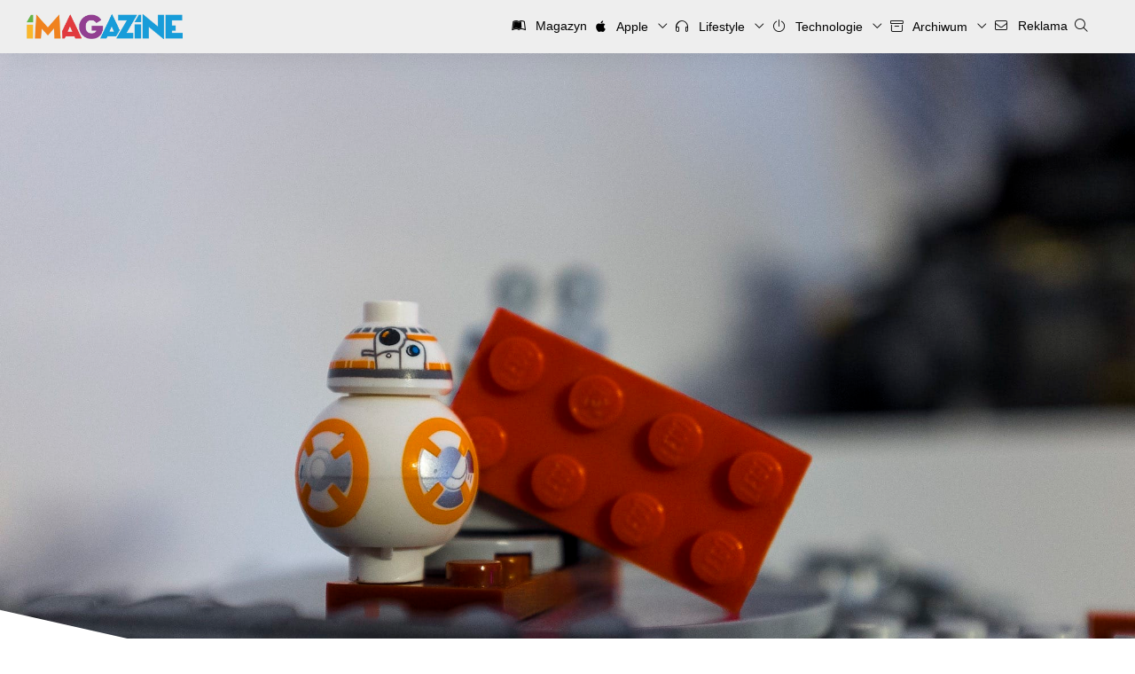

--- FILE ---
content_type: text/html; charset=UTF-8
request_url: https://imagazine.pl/weekly/wydanie-24/chinskie-lego-czyli-spelniam-dzieciece-marzenia/chinskie-lego-1-hero/
body_size: 13260
content:
<!DOCTYPE html>
<html lang="pl-PL" xmlns:fb="http://ogp.me/ns/fb#">
<head>
<meta charset="UTF-8">
<meta name="theme-color" content="#179CD9">
<meta content="width=device-width, initial-scale=1.0, viewport-fit=cover, maximum-scale=5.0" name="viewport" />

<link rel="profile" href="http://gmpg.org/xfn/11">
<link rel="pingback" href="https://imagazine.pl/xmlrpc.php">
<link rel="alternate" type="application/rss+xml" title="Codex RSS feed" href="https://imagazine.pl/feed/">
<link rel="shortcut icon" href="https://imagazine.pl/favicon.ico" type="image/x-icon">
<link rel="icon" href="https://imagazine.pl/favicon.ico" type="image/x-icon">
<link rel="apple-touch-icon" sizes="180x180" href="https://imagazine.pl/apple-touch-icon.png">
<link rel="icon" type="image/png" sizes="32x32" href="https://imagazine.pl/favicon-32x32.png">
<link rel="icon" type="image/png" sizes="16x16" href="https://imagazine.pl/favicon-16x16.png">
<meta name='robots' content='index, follow, max-image-preview:large, max-snippet:-1, max-video-preview:-1' />

	<!-- This site is optimized with the Yoast SEO plugin v25.6 - https://yoast.com/wordpress/plugins/seo/ -->
	<title>chinskie-lego-1-hero | iMagazine</title>
	<link rel="canonical" href="https://imagazine.pl/weekly/wydanie-24/chinskie-lego-czyli-spelniam-dzieciece-marzenia/chinskie-lego-1-hero/" />
	<meta name="twitter:card" content="summary_large_image" />
	<meta name="twitter:title" content="chinskie-lego-1-hero | iMagazine" />
	<meta name="twitter:image" content="https://imagazine.pl/wp-content/uploads/2016/10/Chinskie-Lego-1-hero.jpg" />
	<meta name="twitter:site" content="@iMagazinePL" />
	<script type="application/ld+json" class="yoast-schema-graph">{"@context":"https://schema.org","@graph":[{"@type":"WebPage","@id":"https://imagazine.pl/weekly/wydanie-24/chinskie-lego-czyli-spelniam-dzieciece-marzenia/chinskie-lego-1-hero/","url":"https://imagazine.pl/weekly/wydanie-24/chinskie-lego-czyli-spelniam-dzieciece-marzenia/chinskie-lego-1-hero/","name":"chinskie-lego-1-hero | iMagazine","isPartOf":{"@id":"https://imagazine.pl/#website"},"primaryImageOfPage":{"@id":"https://imagazine.pl/weekly/wydanie-24/chinskie-lego-czyli-spelniam-dzieciece-marzenia/chinskie-lego-1-hero/#primaryimage"},"image":{"@id":"https://imagazine.pl/weekly/wydanie-24/chinskie-lego-czyli-spelniam-dzieciece-marzenia/chinskie-lego-1-hero/#primaryimage"},"thumbnailUrl":"https://imagazine.pl/wp-content/uploads/2016/10/Chinskie-Lego-1-hero.jpg","datePublished":"2016-10-12T07:15:09+00:00","breadcrumb":{"@id":"https://imagazine.pl/weekly/wydanie-24/chinskie-lego-czyli-spelniam-dzieciece-marzenia/chinskie-lego-1-hero/#breadcrumb"},"inLanguage":"pl-PL","potentialAction":[{"@type":"ReadAction","target":["https://imagazine.pl/weekly/wydanie-24/chinskie-lego-czyli-spelniam-dzieciece-marzenia/chinskie-lego-1-hero/"]}]},{"@type":"ImageObject","inLanguage":"pl-PL","@id":"https://imagazine.pl/weekly/wydanie-24/chinskie-lego-czyli-spelniam-dzieciece-marzenia/chinskie-lego-1-hero/#primaryimage","url":"https://imagazine.pl/wp-content/uploads/2016/10/Chinskie-Lego-1-hero.jpg","contentUrl":"https://imagazine.pl/wp-content/uploads/2016/10/Chinskie-Lego-1-hero.jpg","width":2000,"height":1333},{"@type":"BreadcrumbList","@id":"https://imagazine.pl/weekly/wydanie-24/chinskie-lego-czyli-spelniam-dzieciece-marzenia/chinskie-lego-1-hero/#breadcrumb","itemListElement":[{"@type":"ListItem","position":1,"name":"Strona główna","item":"https://imagazine.pl/"},{"@type":"ListItem","position":2,"name":"Wydanie 24","item":"https://imagazine.pl/weekly/wydanie-24/"},{"@type":"ListItem","position":3,"name":"„Chińskie LEGO”, czyli spełniam dziecięce marzenia","item":"https://imagazine.pl/weekly/wydanie-24/chinskie-lego-czyli-spelniam-dzieciece-marzenia/"},{"@type":"ListItem","position":4,"name":"chinskie-lego-1-hero"}]},{"@type":"WebSite","@id":"https://imagazine.pl/#website","url":"https://imagazine.pl/","name":"iMagazine","description":"Technologia, lifestyle, podróże i sztuka","publisher":{"@id":"https://imagazine.pl/#organization"},"potentialAction":[{"@type":"SearchAction","target":{"@type":"EntryPoint","urlTemplate":"https://imagazine.pl/?s={search_term_string}"},"query-input":{"@type":"PropertyValueSpecification","valueRequired":true,"valueName":"search_term_string"}}],"inLanguage":"pl-PL"},{"@type":"Organization","@id":"https://imagazine.pl/#organization","name":"iMagazine","url":"https://imagazine.pl/","logo":{"@type":"ImageObject","inLanguage":"pl-PL","@id":"https://imagazine.pl/#/schema/logo/image/","url":"https://imagazine.pl/wp-content/uploads/2017/09/cropped-iMag-Logo-2500x2500-six-colours-2016-09.png","contentUrl":"https://imagazine.pl/wp-content/uploads/2017/09/cropped-iMag-Logo-2500x2500-six-colours-2016-09.png","width":512,"height":512,"caption":"iMagazine"},"image":{"@id":"https://imagazine.pl/#/schema/logo/image/"},"sameAs":["https://www.facebook.com/iMagazinePL/","https://x.com/iMagazinePL","https://www.youtube.com/user/imagazinepl"]}]}</script>
	<!-- / Yoast SEO plugin. -->


<link rel='dns-prefetch' href='//imagazine.pl' />
<link rel="alternate" type="application/rss+xml" title="iMagazine &raquo; chinskie-lego-1-hero Kanał z komentarzami" href="https://imagazine.pl/weekly/wydanie-24/chinskie-lego-czyli-spelniam-dzieciece-marzenia/chinskie-lego-1-hero/feed/" />
<script type="text/javascript">
/* <![CDATA[ */
window._wpemojiSettings = {"baseUrl":"https:\/\/s.w.org\/images\/core\/emoji\/15.0.3\/72x72\/","ext":".png","svgUrl":"https:\/\/s.w.org\/images\/core\/emoji\/15.0.3\/svg\/","svgExt":".svg","source":{"concatemoji":"https:\/\/imagazine.pl\/wp-includes\/js\/wp-emoji-release.min.js?ver=6.6.4"}};
/*! This file is auto-generated */
!function(i,n){var o,s,e;function c(e){try{var t={supportTests:e,timestamp:(new Date).valueOf()};sessionStorage.setItem(o,JSON.stringify(t))}catch(e){}}function p(e,t,n){e.clearRect(0,0,e.canvas.width,e.canvas.height),e.fillText(t,0,0);var t=new Uint32Array(e.getImageData(0,0,e.canvas.width,e.canvas.height).data),r=(e.clearRect(0,0,e.canvas.width,e.canvas.height),e.fillText(n,0,0),new Uint32Array(e.getImageData(0,0,e.canvas.width,e.canvas.height).data));return t.every(function(e,t){return e===r[t]})}function u(e,t,n){switch(t){case"flag":return n(e,"\ud83c\udff3\ufe0f\u200d\u26a7\ufe0f","\ud83c\udff3\ufe0f\u200b\u26a7\ufe0f")?!1:!n(e,"\ud83c\uddfa\ud83c\uddf3","\ud83c\uddfa\u200b\ud83c\uddf3")&&!n(e,"\ud83c\udff4\udb40\udc67\udb40\udc62\udb40\udc65\udb40\udc6e\udb40\udc67\udb40\udc7f","\ud83c\udff4\u200b\udb40\udc67\u200b\udb40\udc62\u200b\udb40\udc65\u200b\udb40\udc6e\u200b\udb40\udc67\u200b\udb40\udc7f");case"emoji":return!n(e,"\ud83d\udc26\u200d\u2b1b","\ud83d\udc26\u200b\u2b1b")}return!1}function f(e,t,n){var r="undefined"!=typeof WorkerGlobalScope&&self instanceof WorkerGlobalScope?new OffscreenCanvas(300,150):i.createElement("canvas"),a=r.getContext("2d",{willReadFrequently:!0}),o=(a.textBaseline="top",a.font="600 32px Arial",{});return e.forEach(function(e){o[e]=t(a,e,n)}),o}function t(e){var t=i.createElement("script");t.src=e,t.defer=!0,i.head.appendChild(t)}"undefined"!=typeof Promise&&(o="wpEmojiSettingsSupports",s=["flag","emoji"],n.supports={everything:!0,everythingExceptFlag:!0},e=new Promise(function(e){i.addEventListener("DOMContentLoaded",e,{once:!0})}),new Promise(function(t){var n=function(){try{var e=JSON.parse(sessionStorage.getItem(o));if("object"==typeof e&&"number"==typeof e.timestamp&&(new Date).valueOf()<e.timestamp+604800&&"object"==typeof e.supportTests)return e.supportTests}catch(e){}return null}();if(!n){if("undefined"!=typeof Worker&&"undefined"!=typeof OffscreenCanvas&&"undefined"!=typeof URL&&URL.createObjectURL&&"undefined"!=typeof Blob)try{var e="postMessage("+f.toString()+"("+[JSON.stringify(s),u.toString(),p.toString()].join(",")+"));",r=new Blob([e],{type:"text/javascript"}),a=new Worker(URL.createObjectURL(r),{name:"wpTestEmojiSupports"});return void(a.onmessage=function(e){c(n=e.data),a.terminate(),t(n)})}catch(e){}c(n=f(s,u,p))}t(n)}).then(function(e){for(var t in e)n.supports[t]=e[t],n.supports.everything=n.supports.everything&&n.supports[t],"flag"!==t&&(n.supports.everythingExceptFlag=n.supports.everythingExceptFlag&&n.supports[t]);n.supports.everythingExceptFlag=n.supports.everythingExceptFlag&&!n.supports.flag,n.DOMReady=!1,n.readyCallback=function(){n.DOMReady=!0}}).then(function(){return e}).then(function(){var e;n.supports.everything||(n.readyCallback(),(e=n.source||{}).concatemoji?t(e.concatemoji):e.wpemoji&&e.twemoji&&(t(e.twemoji),t(e.wpemoji)))}))}((window,document),window._wpemojiSettings);
/* ]]> */
</script>
<style id='wp-emoji-styles-inline-css' type='text/css'>

	img.wp-smiley, img.emoji {
		display: inline !important;
		border: none !important;
		box-shadow: none !important;
		height: 1em !important;
		width: 1em !important;
		margin: 0 0.07em !important;
		vertical-align: -0.1em !important;
		background: none !important;
		padding: 0 !important;
	}
</style>
<link rel='stylesheet' id='wp-block-library-css' href='https://imagazine.pl/wp-includes/css/dist/block-library/style.min.css?ver=6.6.4' type='text/css' media='all' />
<style id='wp-block-library-theme-inline-css' type='text/css'>
.wp-block-audio :where(figcaption){color:#555;font-size:13px;text-align:center}.is-dark-theme .wp-block-audio :where(figcaption){color:#ffffffa6}.wp-block-audio{margin:0 0 1em}.wp-block-code{border:1px solid #ccc;border-radius:4px;font-family:Menlo,Consolas,monaco,monospace;padding:.8em 1em}.wp-block-embed :where(figcaption){color:#555;font-size:13px;text-align:center}.is-dark-theme .wp-block-embed :where(figcaption){color:#ffffffa6}.wp-block-embed{margin:0 0 1em}.blocks-gallery-caption{color:#555;font-size:13px;text-align:center}.is-dark-theme .blocks-gallery-caption{color:#ffffffa6}:root :where(.wp-block-image figcaption){color:#555;font-size:13px;text-align:center}.is-dark-theme :root :where(.wp-block-image figcaption){color:#ffffffa6}.wp-block-image{margin:0 0 1em}.wp-block-pullquote{border-bottom:4px solid;border-top:4px solid;color:currentColor;margin-bottom:1.75em}.wp-block-pullquote cite,.wp-block-pullquote footer,.wp-block-pullquote__citation{color:currentColor;font-size:.8125em;font-style:normal;text-transform:uppercase}.wp-block-quote{border-left:.25em solid;margin:0 0 1.75em;padding-left:1em}.wp-block-quote cite,.wp-block-quote footer{color:currentColor;font-size:.8125em;font-style:normal;position:relative}.wp-block-quote.has-text-align-right{border-left:none;border-right:.25em solid;padding-left:0;padding-right:1em}.wp-block-quote.has-text-align-center{border:none;padding-left:0}.wp-block-quote.is-large,.wp-block-quote.is-style-large,.wp-block-quote.is-style-plain{border:none}.wp-block-search .wp-block-search__label{font-weight:700}.wp-block-search__button{border:1px solid #ccc;padding:.375em .625em}:where(.wp-block-group.has-background){padding:1.25em 2.375em}.wp-block-separator.has-css-opacity{opacity:.4}.wp-block-separator{border:none;border-bottom:2px solid;margin-left:auto;margin-right:auto}.wp-block-separator.has-alpha-channel-opacity{opacity:1}.wp-block-separator:not(.is-style-wide):not(.is-style-dots){width:100px}.wp-block-separator.has-background:not(.is-style-dots){border-bottom:none;height:1px}.wp-block-separator.has-background:not(.is-style-wide):not(.is-style-dots){height:2px}.wp-block-table{margin:0 0 1em}.wp-block-table td,.wp-block-table th{word-break:normal}.wp-block-table :where(figcaption){color:#555;font-size:13px;text-align:center}.is-dark-theme .wp-block-table :where(figcaption){color:#ffffffa6}.wp-block-video :where(figcaption){color:#555;font-size:13px;text-align:center}.is-dark-theme .wp-block-video :where(figcaption){color:#ffffffa6}.wp-block-video{margin:0 0 1em}:root :where(.wp-block-template-part.has-background){margin-bottom:0;margin-top:0;padding:1.25em 2.375em}
</style>
<style id='activitypub-extra-fields-style-inline-css' type='text/css'>
.activitypub-extra-fields{display:table;list-style:none;margin:0;padding:0;table-layout:fixed}.activitypub-extra-field{display:table-row;margin-bottom:0}.activitypub-extra-field dt{color:inherit;display:table-cell;font-weight:600;margin-bottom:0;padding-bottom:.5em;padding-right:10px;text-overflow:ellipsis;vertical-align:baseline;white-space:nowrap}.activitypub-extra-field dt:after{content:":"}.activitypub-extra-field dd{color:inherit;display:table-cell;margin-bottom:0;margin-left:0;padding-bottom:.5em;vertical-align:baseline;word-break:break-word}.activitypub-extra-field dd p{margin-bottom:.5em;margin-top:0}.activitypub-extra-field dd p:last-child{margin-bottom:0}.activitypub-extra-field dd a{color:inherit;text-decoration:underline}.activitypub-extra-field dd a:hover{text-decoration:none}.is-style-stacked .activitypub-extra-fields{display:block;table-layout:auto}.is-style-stacked .activitypub-extra-field{display:block;margin-bottom:1em}.is-style-stacked .activitypub-extra-field:last-child{margin-bottom:0}.is-style-stacked .activitypub-extra-field dt{display:block;margin-bottom:.25em;padding-bottom:0;padding-right:0;text-overflow:clip;white-space:normal}.is-style-stacked .activitypub-extra-field dt:after{content:none}.is-style-stacked .activitypub-extra-field dd{display:block;padding-bottom:0}.is-style-cards .activitypub-extra-fields{display:block;table-layout:auto}.is-style-cards .activitypub-extra-field{background:var(--wp--preset--color--base,#fff);border:1px solid var(--wp--preset--color--contrast-2,#ddd);border-radius:8px;box-shadow:0 1px 3px rgba(0,0,0,.05);display:block;margin-bottom:1em;padding:1em}.is-style-cards .activitypub-extra-field:last-child{margin-bottom:0}.is-style-cards .activitypub-extra-field dt{color:currentcolor;display:block;font-size:.9em;letter-spacing:.5px;margin-bottom:.5em;padding-bottom:0;padding-right:0;text-transform:uppercase;white-space:normal}.is-style-cards .activitypub-extra-field dt:after{content:none}.is-style-cards .activitypub-extra-field dd{display:block;font-size:1em;padding-bottom:0}.is-style-cards.has-background{background:transparent!important}.activitypub-extra-fields-block-wrapper.has-background .activitypub-extra-fields,.activitypub-extra-fields-block-wrapper.has-border .activitypub-extra-fields,.activitypub-extra-fields-block-wrapper.is-style-stacked.has-background .activitypub-extra-fields,.activitypub-extra-fields-block-wrapper.is-style-stacked.has-border .activitypub-extra-fields,.is-style-cards.has-background .activitypub-extra-fields{padding:1rem}.activitypub-extra-fields-block-wrapper.is-style-cards.has-background .activitypub-extra-fields,.activitypub-extra-fields-block-wrapper.is-style-cards.has-border .activitypub-extra-fields{padding:0}

</style>
<link rel='stylesheet' id='activitypub-follow-me-style-css' href='https://imagazine.pl/wp-content/plugins/activitypub/build/follow-me/style-index.css?ver=7.8.4' type='text/css' media='all' />
<link rel='stylesheet' id='activitypub-followers-style-css' href='https://imagazine.pl/wp-content/plugins/activitypub/build/followers/style-index.css?ver=7.8.4' type='text/css' media='all' />
<style id='activitypub-reactions-style-inline-css' type='text/css'>
body.modal-open{overflow:hidden}.activitypub-modal__overlay{align-items:center;background-color:rgba(0,0,0,.5);bottom:0;color:initial;display:flex;justify-content:center;left:0;padding:1rem;position:fixed;right:0;top:0;z-index:100000}.activitypub-modal__overlay.compact{align-items:flex-start;background-color:transparent;bottom:auto;justify-content:flex-start;left:auto;padding:0;position:absolute;right:auto;top:auto;z-index:100}.activitypub-modal__overlay[hidden]{display:none}.activitypub-modal__frame{animation:activitypub-modal-appear .2s ease-out;background-color:var(--wp--preset--color--white,#fff);border-radius:8px;box-shadow:0 5px 15px rgba(0,0,0,.3);display:flex;flex-direction:column;max-height:calc(100vh - 2rem);max-width:660px;overflow:hidden;width:100%}.compact .activitypub-modal__frame{box-shadow:0 2px 8px rgba(0,0,0,.1);max-height:300px;max-width:-moz-min-content;max-width:min-content;min-width:250px;width:auto}.activitypub-modal__header{align-items:center;border-bottom:1px solid var(--wp--preset--color--light-gray,#f0f0f0);display:flex;flex-shrink:0;justify-content:space-between;padding:2rem 2rem 1.5rem}.compact .activitypub-modal__header{display:none}.activitypub-modal__header .activitypub-modal__close{align-items:center;border:none;cursor:pointer;display:flex;justify-content:center;padding:.5rem;width:auto}.activitypub-modal__header .activitypub-modal__close:active{border:none;padding:.5rem}.activitypub-modal__title{font-size:130%;font-weight:600;line-height:1.4;margin:0!important}.activitypub-modal__content{overflow-y:auto}@keyframes activitypub-modal-appear{0%{opacity:0;transform:translateY(20px)}to{opacity:1;transform:translateY(0)}}.wp-block-activitypub-reactions{margin-bottom:2rem;margin-top:2rem;position:relative}.wp-block-activitypub-reactions.has-background,.wp-block-activitypub-reactions.has-border{box-sizing:border-box;padding:2rem}.wp-block-activitypub-reactions .activitypub-reactions{display:flex;flex-direction:column;flex-wrap:wrap}.wp-block-activitypub-reactions .reaction-group{align-items:center;display:flex;gap:.75rem;justify-content:flex-start;margin:.5em 0;position:relative;width:100%}@media(max-width:782px){.wp-block-activitypub-reactions .reaction-group:has(.reaction-avatars:not(:empty)){justify-content:space-between}}.wp-block-activitypub-reactions .reaction-group .reaction-avatars{align-items:center;display:flex;flex-direction:row;list-style:none;margin:0!important;padding:0}.wp-block-activitypub-reactions .reaction-group .reaction-avatars li{margin:0 -10px 0 0;padding:0;transition:transform .2s ease}.wp-block-activitypub-reactions .reaction-group .reaction-avatars li:not([hidden]):not(:has(~li:not([hidden]))){margin-right:0}.wp-block-activitypub-reactions .reaction-group .reaction-avatars li:hover{transform:translateY(-2px);z-index:2}.wp-block-activitypub-reactions .reaction-group .reaction-avatars li a{border-radius:50%;box-shadow:none;display:block;line-height:1;text-decoration:none}.wp-block-activitypub-reactions .reaction-group .reaction-avatar{max-height:32px;max-width:32px;overflow:hidden;-moz-force-broken-image-icon:1;border:.5px solid var(--wp--preset--color--contrast,hsla(0,0%,100%,.8));border-radius:50%;box-shadow:0 0 0 .5px hsla(0,0%,100%,.8),0 1px 3px rgba(0,0,0,.2);transition:transform .6s cubic-bezier(.34,1.56,.64,1);will-change:transform}.wp-block-activitypub-reactions .reaction-group .reaction-avatar:focus-visible,.wp-block-activitypub-reactions .reaction-group .reaction-avatar:hover{position:relative;transform:translateY(-5px);z-index:1}.wp-block-activitypub-reactions .reaction-group .reaction-label{align-items:center;background:none;border:none;border-radius:4px;color:currentcolor;display:flex;flex:0 0 auto;font-size:var(--wp--preset--font-size--small,.875rem);gap:.25rem;padding:.25rem .5rem;text-decoration:none;transition:background-color .2s ease;white-space:nowrap}.wp-block-activitypub-reactions .reaction-group .reaction-label:hover{background-color:rgba(0,0,0,.05);color:currentcolor}.wp-block-activitypub-reactions .reaction-group .reaction-label:focus:not(:disabled){box-shadow:none;outline:1px solid currentcolor;outline-offset:2px}.reactions-list{list-style:none;margin:0!important;padding:.5rem}.components-popover__content>.reactions-list{padding:0}.reactions-list .reaction-item{margin:0 0 .5rem}.reactions-list .reaction-item:last-child{margin-bottom:0}.reactions-list .reaction-item a{align-items:center;border-radius:4px;box-shadow:none;color:inherit;display:flex;gap:.75rem;padding:.5rem;text-decoration:none;transition:background-color .2s ease}.reactions-list .reaction-item a:hover{background-color:rgba(0,0,0,.03)}.reactions-list .reaction-item img{border:1px solid var(--wp--preset--color--light-gray,#f0f0f0);border-radius:50%;box-shadow:none;height:36px;width:36px}.reactions-list .reaction-item .reaction-name{font-size:var(--wp--preset--font-size--small,.875rem)}.activitypub-popover .components-popover__content{box-shadow:0 2px 8px rgba(0,0,0,.1);max-height:300px;max-width:-moz-min-content;max-width:min-content;min-width:250px;padding:.5rem;width:auto}.wp-block-activitypub-reactions.is-style-compact .wp-block-heading{margin-bottom:.5em}.wp-block-activitypub-reactions.is-style-compact .activitypub-reactions{display:inline-flex;flex-direction:row;flex-wrap:wrap;gap:.5em}.wp-block-activitypub-reactions.is-style-compact .reaction-group{display:inline-flex;margin:0;width:auto}

</style>
<style id='activitypub-reply-style-inline-css' type='text/css'>
.activitypub-embed-container{min-height:100px;pointer-events:none;position:relative;-webkit-user-select:none;-moz-user-select:none;user-select:none}.activitypub-embed-loading{align-items:center;display:flex;justify-content:center}.activitypub-embed-container .wp-block-embed{pointer-events:none!important}.activitypub-embed-preview,.activitypub-embed-preview iframe{pointer-events:none}.activitypub-reply-display{margin:1em 0}.activitypub-reply-display p{margin:0}.activitypub-reply-display a{color:#2271b1;text-decoration:none}.activitypub-reply-display a:hover{color:#135e96;text-decoration:underline}.activitypub-embed{background:#fff;border:1px solid #e6e6e6;border-radius:12px;font-family:-apple-system,BlinkMacSystemFont,Segoe UI,Roboto,Helvetica,Arial,sans-serif;max-width:100%;padding:0}.activitypub-reply-block .activitypub-embed{margin:1em 0}.activitypub-embed-header{align-items:center;display:flex;gap:10px;padding:15px}.activitypub-embed-header img{border-radius:50%;height:48px;width:48px}.activitypub-embed-header-text{flex-grow:1}.activitypub-embed-header-text h2{color:#000;font-size:15px;font-weight:600;margin:0;padding:0}.activitypub-embed-header-text .ap-account{color:#687684;font-size:14px;text-decoration:none}.activitypub-embed-content{padding:0 15px 15px}.activitypub-embed-content .ap-title{color:#000;font-size:23px;font-weight:600;margin:0 0 10px;padding:0}.activitypub-embed-content .ap-subtitle{color:#000;font-size:15px;margin:0 0 15px}.activitypub-embed-content .ap-preview{border:1px solid #e6e6e6;border-radius:8px;box-sizing:border-box;display:grid;gap:2px;grid-template-columns:1fr 1fr;grid-template-rows:1fr 1fr;margin:1em 0 0;min-height:64px;overflow:hidden;position:relative;width:100%}.activitypub-embed-content .ap-preview img{border:0;box-sizing:border-box;display:block;height:100%;-o-object-fit:cover;object-fit:cover;overflow:hidden;position:relative;width:100%}.activitypub-embed-content .ap-preview audio,.activitypub-embed-content .ap-preview video{display:block;grid-column:1/span 2;max-width:100%}.activitypub-embed-content .ap-preview audio{width:100%}.activitypub-embed-content .ap-preview.layout-1{grid-template-columns:1fr;grid-template-rows:1fr}.activitypub-embed-content .ap-preview.layout-2{aspect-ratio:auto;grid-template-rows:1fr;height:auto}.activitypub-embed-content .ap-preview.layout-3>img:first-child{grid-row:span 2}.activitypub-embed-content .ap-preview-text{padding:15px}.activitypub-embed-meta{border-top:1px solid #e6e6e6;color:#687684;display:flex;font-size:13px;gap:15px;padding:15px}.activitypub-embed-meta .ap-stat{align-items:center;display:flex;gap:5px}@media only screen and (max-width:399px){.activitypub-embed-meta span.ap-stat{display:none!important}}.activitypub-embed-meta a.ap-stat{color:inherit;text-decoration:none}.activitypub-embed-meta strong{color:#000;font-weight:600}.activitypub-embed-meta .ap-stat-label{color:#687684}.wp-block-activitypub-reply .components-spinner{height:12px;margin-bottom:0;margin-top:0;width:12px}

</style>
<style id='classic-theme-styles-inline-css' type='text/css'>
/*! This file is auto-generated */
.wp-block-button__link{color:#fff;background-color:#32373c;border-radius:9999px;box-shadow:none;text-decoration:none;padding:calc(.667em + 2px) calc(1.333em + 2px);font-size:1.125em}.wp-block-file__button{background:#32373c;color:#fff;text-decoration:none}
</style>
<style id='global-styles-inline-css' type='text/css'>
:root{--wp--preset--aspect-ratio--square: 1;--wp--preset--aspect-ratio--4-3: 4/3;--wp--preset--aspect-ratio--3-4: 3/4;--wp--preset--aspect-ratio--3-2: 3/2;--wp--preset--aspect-ratio--2-3: 2/3;--wp--preset--aspect-ratio--16-9: 16/9;--wp--preset--aspect-ratio--9-16: 9/16;--wp--preset--color--black: #000000;--wp--preset--color--cyan-bluish-gray: #abb8c3;--wp--preset--color--white: #FFFFFF;--wp--preset--color--pale-pink: #f78da7;--wp--preset--color--vivid-red: #cf2e2e;--wp--preset--color--luminous-vivid-orange: #ff6900;--wp--preset--color--luminous-vivid-amber: #fcb900;--wp--preset--color--light-green-cyan: #7bdcb5;--wp--preset--color--vivid-green-cyan: #00d084;--wp--preset--color--pale-cyan-blue: #8ed1fc;--wp--preset--color--vivid-cyan-blue: #0693e3;--wp--preset--color--vivid-purple: #9b51e0;--wp--preset--color--green: #66B448;--wp--preset--color--yellow: #FAB72B;--wp--preset--color--orange: #F0821E;--wp--preset--color--red: #E13A3E;--wp--preset--color--purple: #923F91;--wp--preset--color--blue: #179CD9;--wp--preset--gradient--vivid-cyan-blue-to-vivid-purple: linear-gradient(135deg,rgba(6,147,227,1) 0%,rgb(155,81,224) 100%);--wp--preset--gradient--light-green-cyan-to-vivid-green-cyan: linear-gradient(135deg,rgb(122,220,180) 0%,rgb(0,208,130) 100%);--wp--preset--gradient--luminous-vivid-amber-to-luminous-vivid-orange: linear-gradient(135deg,rgba(252,185,0,1) 0%,rgba(255,105,0,1) 100%);--wp--preset--gradient--luminous-vivid-orange-to-vivid-red: linear-gradient(135deg,rgba(255,105,0,1) 0%,rgb(207,46,46) 100%);--wp--preset--gradient--very-light-gray-to-cyan-bluish-gray: linear-gradient(135deg,rgb(238,238,238) 0%,rgb(169,184,195) 100%);--wp--preset--gradient--cool-to-warm-spectrum: linear-gradient(135deg,rgb(74,234,220) 0%,rgb(151,120,209) 20%,rgb(207,42,186) 40%,rgb(238,44,130) 60%,rgb(251,105,98) 80%,rgb(254,248,76) 100%);--wp--preset--gradient--blush-light-purple: linear-gradient(135deg,rgb(255,206,236) 0%,rgb(152,150,240) 100%);--wp--preset--gradient--blush-bordeaux: linear-gradient(135deg,rgb(254,205,165) 0%,rgb(254,45,45) 50%,rgb(107,0,62) 100%);--wp--preset--gradient--luminous-dusk: linear-gradient(135deg,rgb(255,203,112) 0%,rgb(199,81,192) 50%,rgb(65,88,208) 100%);--wp--preset--gradient--pale-ocean: linear-gradient(135deg,rgb(255,245,203) 0%,rgb(182,227,212) 50%,rgb(51,167,181) 100%);--wp--preset--gradient--electric-grass: linear-gradient(135deg,rgb(202,248,128) 0%,rgb(113,206,126) 100%);--wp--preset--gradient--midnight: linear-gradient(135deg,rgb(2,3,129) 0%,rgb(40,116,252) 100%);--wp--preset--font-size--small: 13px;--wp--preset--font-size--medium: 20px;--wp--preset--font-size--large: 36px;--wp--preset--font-size--x-large: 42px;--wp--preset--spacing--20: 0.44rem;--wp--preset--spacing--30: 0.67rem;--wp--preset--spacing--40: 1rem;--wp--preset--spacing--50: 1.5rem;--wp--preset--spacing--60: 2.25rem;--wp--preset--spacing--70: 3.38rem;--wp--preset--spacing--80: 5.06rem;--wp--preset--shadow--natural: 6px 6px 9px rgba(0, 0, 0, 0.2);--wp--preset--shadow--deep: 12px 12px 50px rgba(0, 0, 0, 0.4);--wp--preset--shadow--sharp: 6px 6px 0px rgba(0, 0, 0, 0.2);--wp--preset--shadow--outlined: 6px 6px 0px -3px rgba(255, 255, 255, 1), 6px 6px rgba(0, 0, 0, 1);--wp--preset--shadow--crisp: 6px 6px 0px rgba(0, 0, 0, 1);}:where(.is-layout-flex){gap: 0.5em;}:where(.is-layout-grid){gap: 0.5em;}body .is-layout-flex{display: flex;}.is-layout-flex{flex-wrap: wrap;align-items: center;}.is-layout-flex > :is(*, div){margin: 0;}body .is-layout-grid{display: grid;}.is-layout-grid > :is(*, div){margin: 0;}:where(.wp-block-columns.is-layout-flex){gap: 2em;}:where(.wp-block-columns.is-layout-grid){gap: 2em;}:where(.wp-block-post-template.is-layout-flex){gap: 1.25em;}:where(.wp-block-post-template.is-layout-grid){gap: 1.25em;}.has-black-color{color: var(--wp--preset--color--black) !important;}.has-cyan-bluish-gray-color{color: var(--wp--preset--color--cyan-bluish-gray) !important;}.has-white-color{color: var(--wp--preset--color--white) !important;}.has-pale-pink-color{color: var(--wp--preset--color--pale-pink) !important;}.has-vivid-red-color{color: var(--wp--preset--color--vivid-red) !important;}.has-luminous-vivid-orange-color{color: var(--wp--preset--color--luminous-vivid-orange) !important;}.has-luminous-vivid-amber-color{color: var(--wp--preset--color--luminous-vivid-amber) !important;}.has-light-green-cyan-color{color: var(--wp--preset--color--light-green-cyan) !important;}.has-vivid-green-cyan-color{color: var(--wp--preset--color--vivid-green-cyan) !important;}.has-pale-cyan-blue-color{color: var(--wp--preset--color--pale-cyan-blue) !important;}.has-vivid-cyan-blue-color{color: var(--wp--preset--color--vivid-cyan-blue) !important;}.has-vivid-purple-color{color: var(--wp--preset--color--vivid-purple) !important;}.has-black-background-color{background-color: var(--wp--preset--color--black) !important;}.has-cyan-bluish-gray-background-color{background-color: var(--wp--preset--color--cyan-bluish-gray) !important;}.has-white-background-color{background-color: var(--wp--preset--color--white) !important;}.has-pale-pink-background-color{background-color: var(--wp--preset--color--pale-pink) !important;}.has-vivid-red-background-color{background-color: var(--wp--preset--color--vivid-red) !important;}.has-luminous-vivid-orange-background-color{background-color: var(--wp--preset--color--luminous-vivid-orange) !important;}.has-luminous-vivid-amber-background-color{background-color: var(--wp--preset--color--luminous-vivid-amber) !important;}.has-light-green-cyan-background-color{background-color: var(--wp--preset--color--light-green-cyan) !important;}.has-vivid-green-cyan-background-color{background-color: var(--wp--preset--color--vivid-green-cyan) !important;}.has-pale-cyan-blue-background-color{background-color: var(--wp--preset--color--pale-cyan-blue) !important;}.has-vivid-cyan-blue-background-color{background-color: var(--wp--preset--color--vivid-cyan-blue) !important;}.has-vivid-purple-background-color{background-color: var(--wp--preset--color--vivid-purple) !important;}.has-black-border-color{border-color: var(--wp--preset--color--black) !important;}.has-cyan-bluish-gray-border-color{border-color: var(--wp--preset--color--cyan-bluish-gray) !important;}.has-white-border-color{border-color: var(--wp--preset--color--white) !important;}.has-pale-pink-border-color{border-color: var(--wp--preset--color--pale-pink) !important;}.has-vivid-red-border-color{border-color: var(--wp--preset--color--vivid-red) !important;}.has-luminous-vivid-orange-border-color{border-color: var(--wp--preset--color--luminous-vivid-orange) !important;}.has-luminous-vivid-amber-border-color{border-color: var(--wp--preset--color--luminous-vivid-amber) !important;}.has-light-green-cyan-border-color{border-color: var(--wp--preset--color--light-green-cyan) !important;}.has-vivid-green-cyan-border-color{border-color: var(--wp--preset--color--vivid-green-cyan) !important;}.has-pale-cyan-blue-border-color{border-color: var(--wp--preset--color--pale-cyan-blue) !important;}.has-vivid-cyan-blue-border-color{border-color: var(--wp--preset--color--vivid-cyan-blue) !important;}.has-vivid-purple-border-color{border-color: var(--wp--preset--color--vivid-purple) !important;}.has-vivid-cyan-blue-to-vivid-purple-gradient-background{background: var(--wp--preset--gradient--vivid-cyan-blue-to-vivid-purple) !important;}.has-light-green-cyan-to-vivid-green-cyan-gradient-background{background: var(--wp--preset--gradient--light-green-cyan-to-vivid-green-cyan) !important;}.has-luminous-vivid-amber-to-luminous-vivid-orange-gradient-background{background: var(--wp--preset--gradient--luminous-vivid-amber-to-luminous-vivid-orange) !important;}.has-luminous-vivid-orange-to-vivid-red-gradient-background{background: var(--wp--preset--gradient--luminous-vivid-orange-to-vivid-red) !important;}.has-very-light-gray-to-cyan-bluish-gray-gradient-background{background: var(--wp--preset--gradient--very-light-gray-to-cyan-bluish-gray) !important;}.has-cool-to-warm-spectrum-gradient-background{background: var(--wp--preset--gradient--cool-to-warm-spectrum) !important;}.has-blush-light-purple-gradient-background{background: var(--wp--preset--gradient--blush-light-purple) !important;}.has-blush-bordeaux-gradient-background{background: var(--wp--preset--gradient--blush-bordeaux) !important;}.has-luminous-dusk-gradient-background{background: var(--wp--preset--gradient--luminous-dusk) !important;}.has-pale-ocean-gradient-background{background: var(--wp--preset--gradient--pale-ocean) !important;}.has-electric-grass-gradient-background{background: var(--wp--preset--gradient--electric-grass) !important;}.has-midnight-gradient-background{background: var(--wp--preset--gradient--midnight) !important;}.has-small-font-size{font-size: var(--wp--preset--font-size--small) !important;}.has-medium-font-size{font-size: var(--wp--preset--font-size--medium) !important;}.has-large-font-size{font-size: var(--wp--preset--font-size--large) !important;}.has-x-large-font-size{font-size: var(--wp--preset--font-size--x-large) !important;}
:where(.wp-block-post-template.is-layout-flex){gap: 1.25em;}:where(.wp-block-post-template.is-layout-grid){gap: 1.25em;}
:where(.wp-block-columns.is-layout-flex){gap: 2em;}:where(.wp-block-columns.is-layout-grid){gap: 2em;}
:root :where(.wp-block-pullquote){font-size: 1.5em;line-height: 1.6;}
</style>
<link rel='stylesheet' id='photoswipe-lib-css' href='https://imagazine.pl/wp-content/plugins/photo-swipe/lib/photoswipe.css?ver=4.1.1.1' type='text/css' media='all' />
<link rel='stylesheet' id='photoswipe-default-skin-css' href='https://imagazine.pl/wp-content/plugins/photo-swipe/lib/default-skin/default-skin.css?ver=4.1.1.1' type='text/css' media='all' />
<link rel='stylesheet' id='wp-polls-css' href='https://imagazine.pl/wp-content/plugins/wp-polls/polls-css.css?ver=2.77.3' type='text/css' media='all' />
<style id='wp-polls-inline-css' type='text/css'>
.wp-polls .pollbar {
	margin: 1px;
	font-size: 13px;
	line-height: 15px;
	height: 15px;
	background: #E1393E;
	border: 1px solid #E1393E;
}

</style>
<link rel='stylesheet' id='bigger-picture-css' href='https://imagazine.pl/wp-content/plugins/youtube-channel/assets/lib/bigger-picture/css/bigger-picture.min.css?ver=3.25.2' type='text/css' media='all' />
<link rel='stylesheet' id='youtube-channel-css' href='https://imagazine.pl/wp-content/plugins/youtube-channel/assets/css/youtube-channel.min.css?ver=3.25.2' type='text/css' media='all' />
<script type="text/javascript" src="https://imagazine.pl/wp-includes/js/jquery/jquery.min.js?ver=3.7.1" id="jquery-core-js"></script>
<script type="text/javascript" src="https://imagazine.pl/wp-includes/js/jquery/jquery-migrate.min.js?ver=3.4.1" id="jquery-migrate-js"></script>
<script type="text/javascript" id="pb_ajax-js-extra">
/* <![CDATA[ */
var pb_ajax = {"url":"https:\/\/imagazine.pl\/wp-admin\/admin-ajax.php"};
/* ]]> */
</script>
<script type="text/javascript" src="https://imagazine.pl/wp-content/themes/imag-new-age/assets/pb_ajax.js?ver=80524" id="pb_ajax-js"></script>
<script type="text/javascript" src="https://imagazine.pl/wp-content/plugins/fd-footnotes/fdfootnotes.js?ver=1.34" id="fdfootnote_script-js"></script>
<script type="text/javascript" src="https://imagazine.pl/wp-content/plugins/photo-swipe/lib/photoswipe.min.js?ver=4.1.1.1" id="photoswipe-lib-js"></script>
<script type="text/javascript" src="https://imagazine.pl/wp-content/plugins/photo-swipe/lib/photoswipe-ui-default.min.js?ver=4.1.1.1" id="photoswipe-ui-default-js"></script>
<script type="text/javascript" src="https://imagazine.pl/wp-content/plugins/photo-swipe/js/photoswipe.js?ver=4.1.1.1" id="photoswipe-js"></script>
<link rel="https://api.w.org/" href="https://imagazine.pl/wp-json/" /><link rel="alternate" title="JSON" type="application/json" href="https://imagazine.pl/wp-json/wp/v2/media/77445" /><link rel="EditURI" type="application/rsd+xml" title="RSD" href="https://imagazine.pl/xmlrpc.php?rsd" />
<meta name="generator" content="WordPress 6.6.4" />
<link rel='shortlink' href='https://imagazine.pl/?p=77445' />
<link rel="alternate" title="oEmbed (JSON)" type="application/json+oembed" href="https://imagazine.pl/wp-json/oembed/1.0/embed?url=https%3A%2F%2Fimagazine.pl%2Fweekly%2Fwydanie-24%2Fchinskie-lego-czyli-spelniam-dzieciece-marzenia%2Fchinskie-lego-1-hero%2F" />
<link rel="alternate" title="oEmbed (XML)" type="text/xml+oembed" href="https://imagazine.pl/wp-json/oembed/1.0/embed?url=https%3A%2F%2Fimagazine.pl%2Fweekly%2Fwydanie-24%2Fchinskie-lego-czyli-spelniam-dzieciece-marzenia%2Fchinskie-lego-1-hero%2F&#038;format=xml" />
<meta property="fediverse:creator" name="fediverse:creator" content="Moridin@imagazine.pl" />
<link rel="icon" href="https://imagazine.pl/wp-content/uploads/2017/09/cropped-iMag-Logo-2500x2500-six-colours-2016-09-32x32.png" sizes="32x32" />
<link rel="icon" href="https://imagazine.pl/wp-content/uploads/2017/09/cropped-iMag-Logo-2500x2500-six-colours-2016-09-192x192.png" sizes="192x192" />
<link rel="apple-touch-icon" href="https://imagazine.pl/wp-content/uploads/2017/09/cropped-iMag-Logo-2500x2500-six-colours-2016-09-180x180.png" />
<meta name="msapplication-TileImage" content="https://imagazine.pl/wp-content/uploads/2017/09/cropped-iMag-Logo-2500x2500-six-colours-2016-09-270x270.png" />

<link rel="stylesheet" type="text/css" href="https://imagazine.pl/wp-content/themes/imag-new-age/assets/owl.carousel.min.css">
<link rel="stylesheet" type="text/css" media="all" href="https://imagazine.pl/wp-content/themes/imag-new-age/style.css?1206">
<link href="https://imagazine.pl/wp-content/themes/imag-new-age/assets/fonts/stylesheet.css" rel="stylesheet">

</head>

<body class="attachment attachment-template-default single single-attachment postid-77445 attachmentid-77445 attachment-jpeg wp-custom-logo wp-embed-responsive">
<a rel="me" href="https://mastodon.online/@iMagazinePL" style="position: absolute; pointer-events: none; opacity: 0;">Mastodon</a>
<header id="header">
	<div class="row flex -ac">
		<div id="logo">
			<a href="https://imagazine.pl/">
								<img src="https://imagazine.pl/wp-content/uploads/2023/03/cropped-imagazine-logo.png" width="176" height="28" alt="iMagazine logo">
			</a>
		</div>

		<nav id="nav" class="flex -ac -jsb">
			<div id="nav_menu-3" class="widget widget_nav_menu"><div class="menu-home-container"><ul id="menu-home" class="menu"><li id="menu-item-15228" class="menu-item menu-item-type-taxonomy menu-item-object-category menu-item-15228"><a href="https://imagazine.pl/kategoria/magazyn/"><i class="fa fa-leanpub"></i> Magazyn</a></li>
<li id="menu-item-19156" class="menu-item menu-item-type-custom menu-item-object-custom menu-item-has-children menu-item-19156"><a href="#"><i class="fa fa-apple"></i> Apple</a>
<ul class="sub-menu">
	<li id="menu-item-53841" class="menu-item menu-item-type-taxonomy menu-item-object-category menu-item-53841"><a href="https://imagazine.pl/kategoria/apple/iphone-ipod-ipad/"><i class="fa fa-mobile"></i> iPhone/iPad/iPod/iOS</a></li>
	<li id="menu-item-15229" class="menu-item menu-item-type-taxonomy menu-item-object-category menu-item-15229"><a href="https://imagazine.pl/kategoria/apple/macos/"><i class="fa fa-desktop"></i> Mac/macOS</a></li>
	<li id="menu-item-53840" class="menu-item menu-item-type-taxonomy menu-item-object-category menu-item-53840"><a href="https://imagazine.pl/kategoria/apple/apple-watch/"><i class="fa fa-watch-smart"></i> Apple Watch</a></li>
	<li id="menu-item-57571" class="menu-item menu-item-type-taxonomy menu-item-object-category menu-item-57571"><a href="https://imagazine.pl/kategoria/apple/apple-tv/"><i class="fa fa-television"></i> Apple TV</a></li>
	<li id="menu-item-145541" class="menu-item menu-item-type-taxonomy menu-item-object-category menu-item-145541"><a href="https://imagazine.pl/kategoria/apple/airpods/"><i class="fa fa-headphones"></i> AirPods</a></li>
	<li id="menu-item-94912" class="menu-item menu-item-type-taxonomy menu-item-object-category menu-item-94912"><a href="https://imagazine.pl/kategoria/apple/homepod/"><i class="fa fa-volume-up"></i> HomePod</a></li>
	<li id="menu-item-180538" class="menu-item menu-item-type-taxonomy menu-item-object-category menu-item-180538"><a href="https://imagazine.pl/kategoria/apple/vision-pro/"><i class="far fa-head-vr"></i> Vision Pro</a></li>
	<li id="menu-item-53844" class="menu-item menu-item-type-taxonomy menu-item-object-category menu-item-53844"><a href="https://imagazine.pl/kategoria/apple/polskie-aplikacje/"><i class="fa fa-flag"></i> Polskie Aplikacje</a></li>
	<li id="menu-item-53845" class="menu-item menu-item-type-taxonomy menu-item-object-category menu-item-53845"><a href="https://imagazine.pl/kategoria/apple/tipy/"><i class="fa fa-code-fork"></i> Tips &#038; Tricks</a></li>
</ul>
</li>
<li id="menu-item-53855" class="menu-item menu-item-type-taxonomy menu-item-object-category menu-item-has-children menu-item-53855"><a href="https://imagazine.pl/kategoria/lifestyle/"><i class="fa fa-headphones"></i> Lifestyle</a>
<ul class="sub-menu">
	<li id="menu-item-57354" class="menu-item menu-item-type-taxonomy menu-item-object-category menu-item-57354"><a href="https://imagazine.pl/kategoria/lifestyle/fotografia/"><i class="fa fa-camera-retro"></i> Fotografia</a></li>
	<li id="menu-item-53959" class="menu-item menu-item-type-taxonomy menu-item-object-category menu-item-53959"><a href="https://imagazine.pl/kategoria/lifestyle/kino/"><i class="fa fa-ticket"></i> Kino</a></li>
	<li id="menu-item-54206" class="menu-item menu-item-type-taxonomy menu-item-object-category menu-item-54206"><a href="https://imagazine.pl/kategoria/lifestyle/kino-domowe/"><i class="fa fa-eye"></i> Kino Domowe</a></li>
	<li id="menu-item-85459" class="menu-item menu-item-type-taxonomy menu-item-object-category menu-item-85459"><a href="https://imagazine.pl/kategoria/lifestyle/konsole/"><i class="fa fa-gamepad"></i> Konsole</a></li>
	<li id="menu-item-63071" class="menu-item menu-item-type-taxonomy menu-item-object-category menu-item-63071"><a href="https://imagazine.pl/kategoria/lifestyle/motoryzacja/"><i class="fa fa-car"></i> Motoryzacja</a></li>
	<li id="menu-item-34795" class="menu-item menu-item-type-taxonomy menu-item-object-category menu-item-34795"><a href="https://imagazine.pl/kategoria/lifestyle/muzyka/"><i class="fa fa-music"></i> Muzyka</a></li>
	<li id="menu-item-53851" class="menu-item menu-item-type-taxonomy menu-item-object-category menu-item-53851"><a href="https://imagazine.pl/kategoria/lifestyle/podroze/"><i class="fa fa-globe"></i> Podróże</a></li>
</ul>
</li>
<li id="menu-item-53852" class="menu-item menu-item-type-custom menu-item-object-custom menu-item-has-children menu-item-53852"><a href="#"><i class="fa fa-power-off"></i> Technologie</a>
<ul class="sub-menu">
	<li id="menu-item-53853" class="menu-item menu-item-type-taxonomy menu-item-object-category menu-item-53853"><a href="https://imagazine.pl/kategoria/technologie/google/"><i class="fa fa-google"></i> Google</a></li>
	<li id="menu-item-53854" class="menu-item menu-item-type-taxonomy menu-item-object-category menu-item-53854"><a href="https://imagazine.pl/kategoria/technologie/microsoft/"><i class="fa fa-windows"></i> Microsoft</a></li>
	<li id="menu-item-222323" class="menu-item menu-item-type-taxonomy menu-item-object-category menu-item-222323"><a href="https://imagazine.pl/kategoria/technologie/samsung/"><i class="fa-solid fa-mobile-screen"></i> Samsung</a></li>
	<li id="menu-item-34175" class="menu-item menu-item-type-taxonomy menu-item-object-category menu-item-34175"><a href="https://imagazine.pl/kategoria/technologie/sieci/"><i class="fa fa-server"></i> Sieci</a></li>
	<li id="menu-item-87595" class="menu-item menu-item-type-taxonomy menu-item-object-category menu-item-87595"><a href="https://imagazine.pl/kategoria/technologie/kosmos/"><i class="fa fa-space-shuttle"></i> Kosmos</a></li>
	<li id="menu-item-102577" class="menu-item menu-item-type-taxonomy menu-item-object-category menu-item-102577"><a href="https://imagazine.pl/kategoria/technologie/elektromobilnosc/"><i class="fa fa-plug" aria-hidden="true"></i> Elektromobilność</a></li>
	<li id="menu-item-53848" class="menu-item menu-item-type-taxonomy menu-item-object-category menu-item-53848"><a href="https://imagazine.pl/kategoria/sprzet/"><i class="fa fa-wrench"></i> Sprzęt</a></li>
	<li id="menu-item-53846" class="menu-item menu-item-type-taxonomy menu-item-object-category menu-item-53846"><a href="https://imagazine.pl/kategoria/testy/"><i class="fa fa-user-secret"></i> Testy</a></li>
	<li id="menu-item-201937" class="menu-item menu-item-type-taxonomy menu-item-object-category menu-item-201937"><a href="https://imagazine.pl/kategoria/technologie/ai/"><i class="fa fa-robot"></i> AI</a></li>
</ul>
</li>
<li id="menu-item-19155" class="menu-item menu-item-type-custom menu-item-object-custom menu-item-has-children menu-item-19155"><a href="https://imagazine.pl/archiwum/"><i class="fa fa-archive"></i> Archiwum</a>
<ul class="sub-menu">
	<li id="menu-item-177013" class="menu-item menu-item-type-post_type menu-item-object-page menu-item-177013"><a href="https://imagazine.pl/redakcja/"><i class="fa fa-users"></i> Redakcja</a></li>
	<li id="menu-item-15232" class="menu-item menu-item-type-taxonomy menu-item-object-category menu-item-15232"><a href="https://imagazine.pl/kategoria/artykuly/"><i class="fa fa-newspaper-o"></i> Artykuły</a></li>
	<li id="menu-item-64914" class="menu-item menu-item-type-custom menu-item-object-custom menu-item-64914"><a href="https://imagazine.pl/weekly/"><i class="fa fa-newspaper-o" aria-hidden="true"></i> Weekly</a></li>
</ul>
</li>
<li id="menu-item-15224" class="menu-item menu-item-type-custom menu-item-object-custom menu-item-15224"><a href="https://imagazine.pl/kontakt/"><i class="fa fa-envelope"></i> Reklama</a></li>
<li id="menu-item-53767" class="search-toggle menu-item menu-item-type-custom menu-item-object-custom menu-item-53767"><a><i class="fa fa-search"></i> <span class="mobile">Szukaj</span></a></li>
</ul></div></div>		</nav>

		<a href="#" id="menu-button"><i class="fas fa-bars"></i></a>
	</div>
	<div id="search" hidden><form role="search" method="get" id="searchform" class="searchform" action="https://imagazine.pl/">
				<div>
					<label class="screen-reader-text" for="s">Szukaj:</label>
					<input type="text" value="" name="s" id="s" />
					<input type="submit" id="searchsubmit" value="Szukaj" />
				</div>
			</form></div>
</header><main class="allow">
	<section id="single-post">
<figure id="cover"><img loading="lazy" src="https://imagazine.pl/wp-content/uploads/2016/10/Chinskie-Lego-1-hero.jpg" width="2000" height="1333" alt="Zdjęcie okładkowe wpisu chinskie-lego-1-hero"></figure>
	<article id="entry" class="entry-content">
				<h1>
			chinskie-lego-1-hero</h1>
		<div id="post-meta" class="flex -ac">
			<div class="flex -ac">
				<a href="https://imagazine.pl/author/moridin/"><img alt='' src='https://secure.gravatar.com/avatar/7d1aed2f8f2b6342bcb83d06c4e2517f?s=50&#038;d=blank&#038;r=g' srcset='https://secure.gravatar.com/avatar/7d1aed2f8f2b6342bcb83d06c4e2517f?s=100&#038;d=blank&#038;r=g 2x' class='avatar avatar-50 photo' height='50' width='50' decoding='async'/></a>
				<strong><a href="https://imagazine.pl/author/moridin/">Wojtek Pietrusiewicz</a></strong>
				<div class="icons">
										<a href="https://imagazine.pl/author/moridin/" target="_blank"><i class="fal fa-globe"></i></a><a href="https://twitter.com/morid1n" target="_blank"><i class="fab fa-twitter"></i></a><a href="https://www.threads.net/@moridin" target="_blank"><i class="fab fa-threads"></i></a><a href="https://mastodon.online/@moridin" target="_blank" title="https://mastodon.online/@moridin"><i class="fab fa-mastodon" aria-label="Otwórz profil https://mastodon.online/@moridin na Mastodonie"></i></a><a href="https://instagram.com/moridin" target="_blank"><i class="fab fa-instagram"></i></a><a href="https://youtube.com/user/imagazinepl" target="_blank"><i class="fab fa-youtube"></i></a><a href="https://twitch.tv/moridinsflightclub" target="_blank"><i class="fab fa-twitch"></i></a>				</div>
			</div>

			<span class="comments"><a href="#comments-area"><i class="fa fa-comments"></i> 0</a></span>

			<div class="time" title="12 października 2016"><strong>Dodane:</strong> 9 lat temu						</div>

		</div>

		<p class="attachment"><a data-size="2000x1333" href='https://imagazine.pl/wp-content/uploads/2016/10/Chinskie-Lego-1-hero.jpg'><img fetchpriority="high" decoding="async" width="600" height="400" src="https://imagazine.pl/wp-content/uploads/2016/10/Chinskie-Lego-1-hero-600x400.jpg" class="attachment-medium size-medium" alt="" /></a></p>
		
		
		
		
			

		
		<div id="author" class="flex">
			<div class="av"><a href="https://imagazine.pl/author/moridin/" title="Avatar użytkownika: Wojtek Pietrusiewicz"><img alt='' src='https://secure.gravatar.com/avatar/7d1aed2f8f2b6342bcb83d06c4e2517f?s=250&#038;d=blank&#038;r=g' srcset='https://secure.gravatar.com/avatar/7d1aed2f8f2b6342bcb83d06c4e2517f?s=500&#038;d=blank&#038;r=g 2x' class='avatar avatar-250 photo' height='250' width='250' decoding='async'/></a></div>
			<div class="about">
				<h4><a href="https://imagazine.pl/author/moridin/">Wojtek Pietrusiewicz</a></h4>
				<p>Wydawca, fotograf, podróżnik, podcaster – niekoniecznie w&nbsp;tej&nbsp;kolejności. Lubię espresso, mechaniczne zegarki, mechaniczne klawiatury i&nbsp;zwinne samochody.</p>

				<div class="icons">
<a href="https://imagazine.pl/author/moridin/" target="_blank"><i class="fal fa-globe"></i></a><a href="http://twitter.com/morid1n" target="_blank"><i class="fab fa-twitter"></i></a><a href="https://mastodon.online/@moridin" target="_blank" title="https://mastodon.online/@moridin"><i class="fab fa-mastodon" aria-label="Otwórz profil morid1n na Mastodonie"></i></a><a href="http://instagram.com/moridin" target="_blank"><i class="fab fa-instagram"></i></a><a href="http://youtube.com/user/imagazinepl" target="_blank"><i class="fab fa-youtube"></i></a><a href="http://twitch.tv/moridinsflightclub" target="_blank"><i class="fab fa-twitch"></i></a>				</div>
			</div>
		</div>
		
	</article>
	<div id="new-comments" class="container-m">
		Zapraszamy do dalszej dyskusji na <a style="color: #595aff;" target="_blank" href="https://mastodon.online/@iMagazinePL">Mastodonie <i class="fab fa-mastodon"></i></a> lub <a style="color: rgb(29, 155, 240);" target="_blank" href="https://twitter.com/search?q=https://imagazine.pl/weekly/wydanie-24/chinskie-lego-czyli-spelniam-dzieciece-marzenia/chinskie-lego-1-hero/&src=comments">Twitterze <i class="fab fa-twitter"></i></a>.
	</div>
	<div id="comments-box">
		<div id="comments-area" class="aligndefault">
	<div class="comments-area">

		</div>
</div>
	</div>
</section>

<div id="related">
	<div class="row" hidden>
		<div class='yarpp yarpp-related yarpp-related-website yarpp-related-none yarpp-template-thumbnails'>
<!-- YARPP Thumbnails -->
<h3></h3>
</div>
	</div>
</div>
</main>


<footer id="footer">
	<div class="row widgets container-m">
		<div id="text-402422662" class="widget widget_text">			<div class="textwidget"><a href="https://imagazine.pl/"><img src="https://imagazine.pl/wp-content/uploads/2023/03/iMag-Logo-Footer-2016-09.png" alt="iMagazine" id="footer-logo" width="150" height="90"></a>
<p><a href="https://imagazine.pl/">iMagazine</a> to wyjątkowy na polskim rynku magazyn, który łączy ze sobą lifestyle, podróże i sztukę ze światem technologii.</p>

<p>Tworzą go profesjonaliści, jak i hobbyści, których łączy jedno – pasja i zamiłowanie do otaczającego nas świata.</p></div>
		</div><div id="text-402422663" class="widget widget_text">			<div class="textwidget"><a href="http://pudlo.be/">Pudło.BE</a> dla <a href="https://imagazine.pl/">iMagazine</a><br>&copy; Copyright 2023. Wszelkie prawa zastrzeżone.<br><br><a href="https://imagazine.pl/polityka-prywatnosci/">Polityka prywatności</a> | <a href="https://imagazine.pl/polityka-cookies/">Polityka cookies</a></div>
		</div><div id="text-402422664" class="widget widget_text">			<div class="textwidget"><a href="https://imagazine.pl/">iMagazine</a> w Internecie

			<ul>

				<li><a href="http://www.facebook.com/iMagazinePL"><i class="fa fa-facebook-square"></i></a></li>

				<li><a href="http://twitter.com/imagazinepl"><i class="fa fa-twitter-square"></i></a></li>

				<li><a href="https://imagazine.pl/feed"><i class="fa fa-rss-square"></i></a></li>

				<li><a href="http://www.youtube.com/imagazinepl"><i class="fa fa-youtube-square"></i></a></li>

				<li><a rel="me" href="https://mastodon.online/@iMagazinePL"><i class="fab fa-mastodon"></i></a></li>

			</ul></div>
		</div>	</div>
	<div class="copyright row">
			</div>
</footer>
<!--script src="https://kit.fontawesome.com/8e8575d21c.js" crossorigin="anonymous"></script-->
<link rel="stylesheet" type="text/css" href="/kit/css/light.min.css">
<link rel="stylesheet" type="text/css" href="/kit/css/brands.min.css">
<link rel="stylesheet" type="text/css" href="/kit/css/fontawesome.min.css">
<div class="pswp" tabindex="-1" role="dialog" aria-hidden="true">
    <div class="pswp__bg"></div>
    <div class="pswp__scroll-wrap">
        <div class="pswp__container">
            <div class="pswp__item"></div>
            <div class="pswp__item"></div>
            <div class="pswp__item"></div>
        </div>
        <div class="pswp__ui pswp__ui--hidden">
            <div class="pswp__top-bar">
                <div class="pswp__counter"></div>
                <button class="pswp__button pswp__button--close" title="Close (Esc)"></button>
                <button class="pswp__button pswp__button--fs" title="Toggle fullscreen"></button>
                <button class="pswp__button pswp__button--zoom" title="Zoom in/out"></button>
                <div class="pswp__preloader">
                    <div class="pswp__preloader__icn">
                      <div class="pswp__preloader__cut">
                        <div class="pswp__preloader__donut"></div>
                      </div>
                    </div>
                </div>
            </div>
            <button class="pswp__button pswp__button--arrow--left" title="Previous (arrow left)">
            </button>
            <button class="pswp__button pswp__button--arrow--right" title="Next (arrow right)">
            </button>
            <div class="pswp__caption">
                <div class="pswp__caption__center"></div>
            </div>
        </div>
    </div>
</div><link rel='stylesheet' id='yarppRelatedCss-css' href='https://imagazine.pl/wp-content/plugins/yet-another-related-posts-plugin/style/related.css?ver=5.30.11' type='text/css' media='all' />
<link rel='stylesheet' id='yarpp-thumbnails-css' href='https://imagazine.pl/wp-content/plugins/yet-another-related-posts-plugin/style/styles_thumbnails.css?ver=5.30.11' type='text/css' media='all' />
<style id='yarpp-thumbnails-inline-css' type='text/css'>
.yarpp-thumbnails-horizontal .yarpp-thumbnail {width: 610px;height: 3050px;margin: 5px;margin-left: 0px;}.yarpp-thumbnail > img, .yarpp-thumbnail-default {width: 600px;height: 3000px;margin: 5px;}.yarpp-thumbnails-horizontal .yarpp-thumbnail-title {margin: 7px;margin-top: 0px;width: 600px;}.yarpp-thumbnail-default > img {min-height: 3000px;min-width: 600px;}
</style>
<script type="text/javascript" id="wp-polls-js-extra">
/* <![CDATA[ */
var pollsL10n = {"ajax_url":"https:\/\/imagazine.pl\/wp-admin\/admin-ajax.php","text_wait":"Your last request is still being processed. Please wait a while ...","text_valid":"Please choose a valid poll answer.","text_multiple":"Maximum number of choices allowed: ","show_loading":"1","show_fading":"1"};
/* ]]> */
</script>
<script type="text/javascript" src="https://imagazine.pl/wp-content/plugins/wp-polls/polls-js.js?ver=2.77.3" id="wp-polls-js"></script>
<script type="text/javascript" src="https://imagazine.pl/wp-content/plugins/youtube-channel/assets/lib/bigger-picture/bigger-picture.min.js?ver=3.25.2" id="bigger-picture-js"></script>
<script type="text/javascript" src="https://imagazine.pl/wp-content/plugins/youtube-channel/assets/js/youtube-channel.min.js?ver=3.25.2" id="youtube-channel-js"></script>
<!-- My YouTube Channel --><script type="text/javascript"></script><script src="https://imagazine.pl/wp-content/themes/imag-new-age/assets/owl.carousel.js"></script>
<script data-src="https://imagazine.pl/wp-content/themes/imag-new-age/assets/app.js?3010"></script>

<script>
var $ = jQuery;
$(document).ready(function() {
	$('.slide').owlCarousel({
		items: 1,
		autoplay: true,
		dots: false,
		loop: true
	});

	$('.swipe').owlCarousel({
		items: 1,
		autoplay: false,
		dots: true,
		loop: false,
		lazyLoad: true
	});

	$('*[data-src]').each(function() {
		$trigger = $(this).offset().top; 
		if ($(window).scrollTop() + ($(window).height() * 1) > $trigger) {
			$src = $(this).data('src');
			$(this).attr('src', $src);
			$(this).removeAttr('data-src');
		}
	});

});

$(window).scroll(function() {
	$('*[data-src]').each(function() {
		$trigger = $(this).offset().top; 
		if ($(window).scrollTop() + ($(window).height() * 3/4) > $trigger) {
			$src = $(this).data('src');
			$(this).attr('src', $src);
			$(this).removeAttr('data-src');
		}
	});

	$('*[data-href]').each(function() {
		$src = $(this).data('href');
		$(this).attr('href', $src);
		$(this).removeAttr('data-href');
	});
	
	if ($(window).scrollTop() > 100) {
		$('body').addClass('offset');
	} else {
		$('body').removeClass('offset');
	}

});

</script>

<script type="text/javascript">
var _gaq = _gaq || [];
_gaq.push(['_setAccount', 'UA-7352160-2']);
_gaq.push(['_trackPageview']);
(function() {

var ga = document.createElement('script'); ga.type = 'text/javascript'; ga.async = true;

ga.src = ('https:' == document.location.protocol ? 'https://ssl' : 'https://www') + '.google-analytics.com/ga.js';

var s = document.getElementsByTagName('script')[0]; s.parentNode.insertBefore(ga, s);

})();
</script>
<!-- Google tag (gtag.js) -->
<script async data-src="https://www.googletagmanager.com/gtag/js?id=G-W56FZWR7J7"></script>
<script>
  window.dataLayer = window.dataLayer || [];
  function gtag(){dataLayer.push(arguments);}
  gtag('js', new Date());
  gtag('config', 'G-W56FZWR7J7');
</script>

</body>
</html>
<!--
Performance optimized by Redis Object Cache. Learn more: https://wprediscache.com

Pobrano 3833 obiektów (2 MB) z Redis przy użyciu Predis (v2.4.0).
-->
